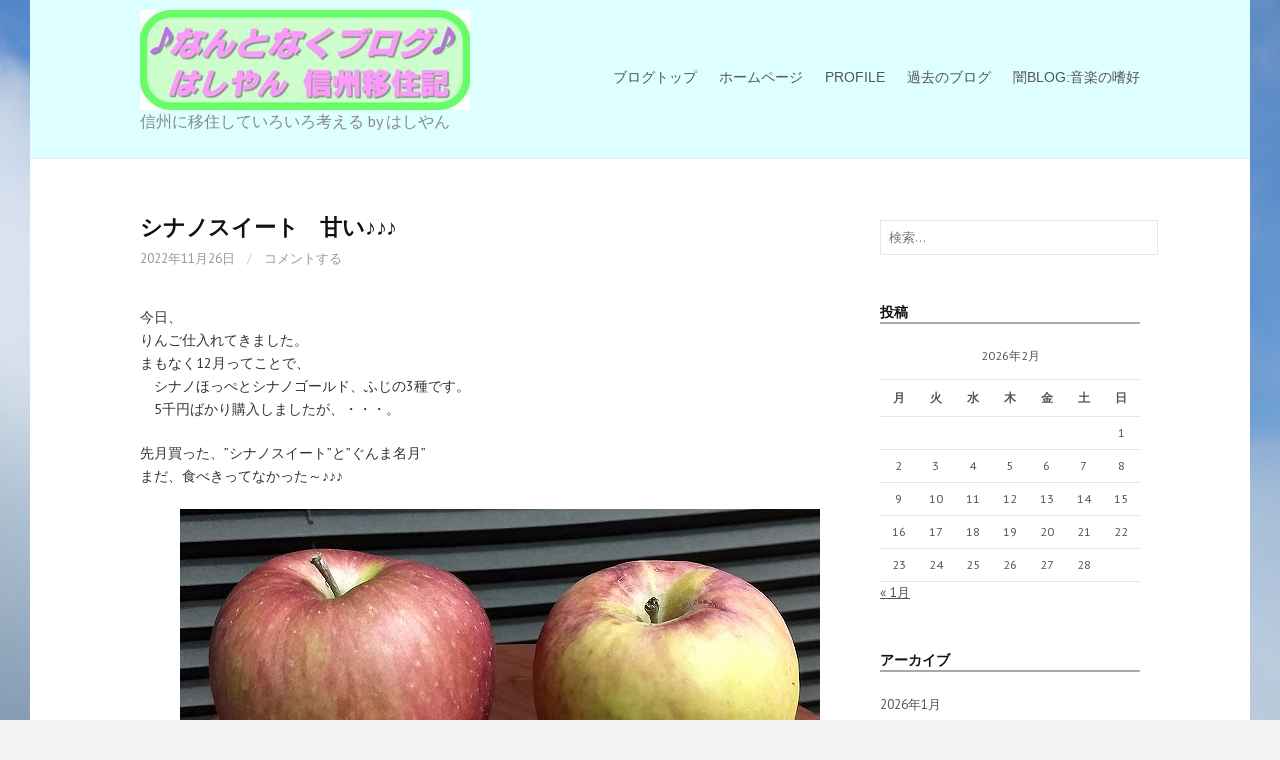

--- FILE ---
content_type: text/html; charset=UTF-8
request_url: https://blog.hashiyan.com/5320/
body_size: 17252
content:
<!DOCTYPE html>
<!--[if IE 8]>
<html class="ie8" lang="ja">
<![endif]-->
<!--[if !(IE 8) ]><!-->
<html lang="ja">
<!--<![endif]-->
<head>
<meta charset="UTF-8">
<meta name="viewport" content="width=device-width, initial-scale=1">
<link rel="profile" href="http://gmpg.org/xfn/11">
<link rel="pingback" href="https://blog.hashiyan.com/xmlrpc.php">
<!--[if lt IE 9]>
<script src="https://blog.hashiyan.com/wp-content/themes/first/js/html5shiv.js"></script>
<![endif]-->
<title>シナノスイート　甘い♪♪♪ &#8211; なんとなくブログ♪♪♪</title>
<meta name='robots' content='max-image-preview:large' />
<link rel='dns-prefetch' href='//fonts.googleapis.com' />
<link rel="alternate" type="application/rss+xml" title="なんとなくブログ♪♪♪ &raquo; フィード" href="https://blog.hashiyan.com/feed/" />
<link rel="alternate" type="application/rss+xml" title="なんとなくブログ♪♪♪ &raquo; コメントフィード" href="https://blog.hashiyan.com/comments/feed/" />
<link rel="alternate" type="application/rss+xml" title="なんとなくブログ♪♪♪ &raquo; シナノスイート　甘い♪♪♪ のコメントのフィード" href="https://blog.hashiyan.com/5320/feed/" />
<link rel="alternate" title="oEmbed (JSON)" type="application/json+oembed" href="https://blog.hashiyan.com/wp-json/oembed/1.0/embed?url=https%3A%2F%2Fblog.hashiyan.com%2F5320%2F" />
<link rel="alternate" title="oEmbed (XML)" type="text/xml+oembed" href="https://blog.hashiyan.com/wp-json/oembed/1.0/embed?url=https%3A%2F%2Fblog.hashiyan.com%2F5320%2F&#038;format=xml" />
<style id='wp-img-auto-sizes-contain-inline-css' type='text/css'>
img:is([sizes=auto i],[sizes^="auto," i]){contain-intrinsic-size:3000px 1500px}
/*# sourceURL=wp-img-auto-sizes-contain-inline-css */
</style>
<style id='wp-emoji-styles-inline-css' type='text/css'>

	img.wp-smiley, img.emoji {
		display: inline !important;
		border: none !important;
		box-shadow: none !important;
		height: 1em !important;
		width: 1em !important;
		margin: 0 0.07em !important;
		vertical-align: -0.1em !important;
		background: none !important;
		padding: 0 !important;
	}
/*# sourceURL=wp-emoji-styles-inline-css */
</style>
<style id='wp-block-library-inline-css' type='text/css'>
:root{--wp-block-synced-color:#7a00df;--wp-block-synced-color--rgb:122,0,223;--wp-bound-block-color:var(--wp-block-synced-color);--wp-editor-canvas-background:#ddd;--wp-admin-theme-color:#007cba;--wp-admin-theme-color--rgb:0,124,186;--wp-admin-theme-color-darker-10:#006ba1;--wp-admin-theme-color-darker-10--rgb:0,107,160.5;--wp-admin-theme-color-darker-20:#005a87;--wp-admin-theme-color-darker-20--rgb:0,90,135;--wp-admin-border-width-focus:2px}@media (min-resolution:192dpi){:root{--wp-admin-border-width-focus:1.5px}}.wp-element-button{cursor:pointer}:root .has-very-light-gray-background-color{background-color:#eee}:root .has-very-dark-gray-background-color{background-color:#313131}:root .has-very-light-gray-color{color:#eee}:root .has-very-dark-gray-color{color:#313131}:root .has-vivid-green-cyan-to-vivid-cyan-blue-gradient-background{background:linear-gradient(135deg,#00d084,#0693e3)}:root .has-purple-crush-gradient-background{background:linear-gradient(135deg,#34e2e4,#4721fb 50%,#ab1dfe)}:root .has-hazy-dawn-gradient-background{background:linear-gradient(135deg,#faaca8,#dad0ec)}:root .has-subdued-olive-gradient-background{background:linear-gradient(135deg,#fafae1,#67a671)}:root .has-atomic-cream-gradient-background{background:linear-gradient(135deg,#fdd79a,#004a59)}:root .has-nightshade-gradient-background{background:linear-gradient(135deg,#330968,#31cdcf)}:root .has-midnight-gradient-background{background:linear-gradient(135deg,#020381,#2874fc)}:root{--wp--preset--font-size--normal:16px;--wp--preset--font-size--huge:42px}.has-regular-font-size{font-size:1em}.has-larger-font-size{font-size:2.625em}.has-normal-font-size{font-size:var(--wp--preset--font-size--normal)}.has-huge-font-size{font-size:var(--wp--preset--font-size--huge)}.has-text-align-center{text-align:center}.has-text-align-left{text-align:left}.has-text-align-right{text-align:right}.has-fit-text{white-space:nowrap!important}#end-resizable-editor-section{display:none}.aligncenter{clear:both}.items-justified-left{justify-content:flex-start}.items-justified-center{justify-content:center}.items-justified-right{justify-content:flex-end}.items-justified-space-between{justify-content:space-between}.screen-reader-text{border:0;clip-path:inset(50%);height:1px;margin:-1px;overflow:hidden;padding:0;position:absolute;width:1px;word-wrap:normal!important}.screen-reader-text:focus{background-color:#ddd;clip-path:none;color:#444;display:block;font-size:1em;height:auto;left:5px;line-height:normal;padding:15px 23px 14px;text-decoration:none;top:5px;width:auto;z-index:100000}html :where(.has-border-color){border-style:solid}html :where([style*=border-top-color]){border-top-style:solid}html :where([style*=border-right-color]){border-right-style:solid}html :where([style*=border-bottom-color]){border-bottom-style:solid}html :where([style*=border-left-color]){border-left-style:solid}html :where([style*=border-width]){border-style:solid}html :where([style*=border-top-width]){border-top-style:solid}html :where([style*=border-right-width]){border-right-style:solid}html :where([style*=border-bottom-width]){border-bottom-style:solid}html :where([style*=border-left-width]){border-left-style:solid}html :where(img[class*=wp-image-]){height:auto;max-width:100%}:where(figure){margin:0 0 1em}html :where(.is-position-sticky){--wp-admin--admin-bar--position-offset:var(--wp-admin--admin-bar--height,0px)}@media screen and (max-width:600px){html :where(.is-position-sticky){--wp-admin--admin-bar--position-offset:0px}}

/*# sourceURL=wp-block-library-inline-css */
</style><style id='global-styles-inline-css' type='text/css'>
:root{--wp--preset--aspect-ratio--square: 1;--wp--preset--aspect-ratio--4-3: 4/3;--wp--preset--aspect-ratio--3-4: 3/4;--wp--preset--aspect-ratio--3-2: 3/2;--wp--preset--aspect-ratio--2-3: 2/3;--wp--preset--aspect-ratio--16-9: 16/9;--wp--preset--aspect-ratio--9-16: 9/16;--wp--preset--color--black: #000000;--wp--preset--color--cyan-bluish-gray: #abb8c3;--wp--preset--color--white: #ffffff;--wp--preset--color--pale-pink: #f78da7;--wp--preset--color--vivid-red: #cf2e2e;--wp--preset--color--luminous-vivid-orange: #ff6900;--wp--preset--color--luminous-vivid-amber: #fcb900;--wp--preset--color--light-green-cyan: #7bdcb5;--wp--preset--color--vivid-green-cyan: #00d084;--wp--preset--color--pale-cyan-blue: #8ed1fc;--wp--preset--color--vivid-cyan-blue: #0693e3;--wp--preset--color--vivid-purple: #9b51e0;--wp--preset--gradient--vivid-cyan-blue-to-vivid-purple: linear-gradient(135deg,rgb(6,147,227) 0%,rgb(155,81,224) 100%);--wp--preset--gradient--light-green-cyan-to-vivid-green-cyan: linear-gradient(135deg,rgb(122,220,180) 0%,rgb(0,208,130) 100%);--wp--preset--gradient--luminous-vivid-amber-to-luminous-vivid-orange: linear-gradient(135deg,rgb(252,185,0) 0%,rgb(255,105,0) 100%);--wp--preset--gradient--luminous-vivid-orange-to-vivid-red: linear-gradient(135deg,rgb(255,105,0) 0%,rgb(207,46,46) 100%);--wp--preset--gradient--very-light-gray-to-cyan-bluish-gray: linear-gradient(135deg,rgb(238,238,238) 0%,rgb(169,184,195) 100%);--wp--preset--gradient--cool-to-warm-spectrum: linear-gradient(135deg,rgb(74,234,220) 0%,rgb(151,120,209) 20%,rgb(207,42,186) 40%,rgb(238,44,130) 60%,rgb(251,105,98) 80%,rgb(254,248,76) 100%);--wp--preset--gradient--blush-light-purple: linear-gradient(135deg,rgb(255,206,236) 0%,rgb(152,150,240) 100%);--wp--preset--gradient--blush-bordeaux: linear-gradient(135deg,rgb(254,205,165) 0%,rgb(254,45,45) 50%,rgb(107,0,62) 100%);--wp--preset--gradient--luminous-dusk: linear-gradient(135deg,rgb(255,203,112) 0%,rgb(199,81,192) 50%,rgb(65,88,208) 100%);--wp--preset--gradient--pale-ocean: linear-gradient(135deg,rgb(255,245,203) 0%,rgb(182,227,212) 50%,rgb(51,167,181) 100%);--wp--preset--gradient--electric-grass: linear-gradient(135deg,rgb(202,248,128) 0%,rgb(113,206,126) 100%);--wp--preset--gradient--midnight: linear-gradient(135deg,rgb(2,3,129) 0%,rgb(40,116,252) 100%);--wp--preset--font-size--small: 13px;--wp--preset--font-size--medium: 20px;--wp--preset--font-size--large: 36px;--wp--preset--font-size--x-large: 42px;--wp--preset--spacing--20: 0.44rem;--wp--preset--spacing--30: 0.67rem;--wp--preset--spacing--40: 1rem;--wp--preset--spacing--50: 1.5rem;--wp--preset--spacing--60: 2.25rem;--wp--preset--spacing--70: 3.38rem;--wp--preset--spacing--80: 5.06rem;--wp--preset--shadow--natural: 6px 6px 9px rgba(0, 0, 0, 0.2);--wp--preset--shadow--deep: 12px 12px 50px rgba(0, 0, 0, 0.4);--wp--preset--shadow--sharp: 6px 6px 0px rgba(0, 0, 0, 0.2);--wp--preset--shadow--outlined: 6px 6px 0px -3px rgb(255, 255, 255), 6px 6px rgb(0, 0, 0);--wp--preset--shadow--crisp: 6px 6px 0px rgb(0, 0, 0);}:where(.is-layout-flex){gap: 0.5em;}:where(.is-layout-grid){gap: 0.5em;}body .is-layout-flex{display: flex;}.is-layout-flex{flex-wrap: wrap;align-items: center;}.is-layout-flex > :is(*, div){margin: 0;}body .is-layout-grid{display: grid;}.is-layout-grid > :is(*, div){margin: 0;}:where(.wp-block-columns.is-layout-flex){gap: 2em;}:where(.wp-block-columns.is-layout-grid){gap: 2em;}:where(.wp-block-post-template.is-layout-flex){gap: 1.25em;}:where(.wp-block-post-template.is-layout-grid){gap: 1.25em;}.has-black-color{color: var(--wp--preset--color--black) !important;}.has-cyan-bluish-gray-color{color: var(--wp--preset--color--cyan-bluish-gray) !important;}.has-white-color{color: var(--wp--preset--color--white) !important;}.has-pale-pink-color{color: var(--wp--preset--color--pale-pink) !important;}.has-vivid-red-color{color: var(--wp--preset--color--vivid-red) !important;}.has-luminous-vivid-orange-color{color: var(--wp--preset--color--luminous-vivid-orange) !important;}.has-luminous-vivid-amber-color{color: var(--wp--preset--color--luminous-vivid-amber) !important;}.has-light-green-cyan-color{color: var(--wp--preset--color--light-green-cyan) !important;}.has-vivid-green-cyan-color{color: var(--wp--preset--color--vivid-green-cyan) !important;}.has-pale-cyan-blue-color{color: var(--wp--preset--color--pale-cyan-blue) !important;}.has-vivid-cyan-blue-color{color: var(--wp--preset--color--vivid-cyan-blue) !important;}.has-vivid-purple-color{color: var(--wp--preset--color--vivid-purple) !important;}.has-black-background-color{background-color: var(--wp--preset--color--black) !important;}.has-cyan-bluish-gray-background-color{background-color: var(--wp--preset--color--cyan-bluish-gray) !important;}.has-white-background-color{background-color: var(--wp--preset--color--white) !important;}.has-pale-pink-background-color{background-color: var(--wp--preset--color--pale-pink) !important;}.has-vivid-red-background-color{background-color: var(--wp--preset--color--vivid-red) !important;}.has-luminous-vivid-orange-background-color{background-color: var(--wp--preset--color--luminous-vivid-orange) !important;}.has-luminous-vivid-amber-background-color{background-color: var(--wp--preset--color--luminous-vivid-amber) !important;}.has-light-green-cyan-background-color{background-color: var(--wp--preset--color--light-green-cyan) !important;}.has-vivid-green-cyan-background-color{background-color: var(--wp--preset--color--vivid-green-cyan) !important;}.has-pale-cyan-blue-background-color{background-color: var(--wp--preset--color--pale-cyan-blue) !important;}.has-vivid-cyan-blue-background-color{background-color: var(--wp--preset--color--vivid-cyan-blue) !important;}.has-vivid-purple-background-color{background-color: var(--wp--preset--color--vivid-purple) !important;}.has-black-border-color{border-color: var(--wp--preset--color--black) !important;}.has-cyan-bluish-gray-border-color{border-color: var(--wp--preset--color--cyan-bluish-gray) !important;}.has-white-border-color{border-color: var(--wp--preset--color--white) !important;}.has-pale-pink-border-color{border-color: var(--wp--preset--color--pale-pink) !important;}.has-vivid-red-border-color{border-color: var(--wp--preset--color--vivid-red) !important;}.has-luminous-vivid-orange-border-color{border-color: var(--wp--preset--color--luminous-vivid-orange) !important;}.has-luminous-vivid-amber-border-color{border-color: var(--wp--preset--color--luminous-vivid-amber) !important;}.has-light-green-cyan-border-color{border-color: var(--wp--preset--color--light-green-cyan) !important;}.has-vivid-green-cyan-border-color{border-color: var(--wp--preset--color--vivid-green-cyan) !important;}.has-pale-cyan-blue-border-color{border-color: var(--wp--preset--color--pale-cyan-blue) !important;}.has-vivid-cyan-blue-border-color{border-color: var(--wp--preset--color--vivid-cyan-blue) !important;}.has-vivid-purple-border-color{border-color: var(--wp--preset--color--vivid-purple) !important;}.has-vivid-cyan-blue-to-vivid-purple-gradient-background{background: var(--wp--preset--gradient--vivid-cyan-blue-to-vivid-purple) !important;}.has-light-green-cyan-to-vivid-green-cyan-gradient-background{background: var(--wp--preset--gradient--light-green-cyan-to-vivid-green-cyan) !important;}.has-luminous-vivid-amber-to-luminous-vivid-orange-gradient-background{background: var(--wp--preset--gradient--luminous-vivid-amber-to-luminous-vivid-orange) !important;}.has-luminous-vivid-orange-to-vivid-red-gradient-background{background: var(--wp--preset--gradient--luminous-vivid-orange-to-vivid-red) !important;}.has-very-light-gray-to-cyan-bluish-gray-gradient-background{background: var(--wp--preset--gradient--very-light-gray-to-cyan-bluish-gray) !important;}.has-cool-to-warm-spectrum-gradient-background{background: var(--wp--preset--gradient--cool-to-warm-spectrum) !important;}.has-blush-light-purple-gradient-background{background: var(--wp--preset--gradient--blush-light-purple) !important;}.has-blush-bordeaux-gradient-background{background: var(--wp--preset--gradient--blush-bordeaux) !important;}.has-luminous-dusk-gradient-background{background: var(--wp--preset--gradient--luminous-dusk) !important;}.has-pale-ocean-gradient-background{background: var(--wp--preset--gradient--pale-ocean) !important;}.has-electric-grass-gradient-background{background: var(--wp--preset--gradient--electric-grass) !important;}.has-midnight-gradient-background{background: var(--wp--preset--gradient--midnight) !important;}.has-small-font-size{font-size: var(--wp--preset--font-size--small) !important;}.has-medium-font-size{font-size: var(--wp--preset--font-size--medium) !important;}.has-large-font-size{font-size: var(--wp--preset--font-size--large) !important;}.has-x-large-font-size{font-size: var(--wp--preset--font-size--x-large) !important;}
/*# sourceURL=global-styles-inline-css */
</style>

<style id='classic-theme-styles-inline-css' type='text/css'>
/*! This file is auto-generated */
.wp-block-button__link{color:#fff;background-color:#32373c;border-radius:9999px;box-shadow:none;text-decoration:none;padding:calc(.667em + 2px) calc(1.333em + 2px);font-size:1.125em}.wp-block-file__button{background:#32373c;color:#fff;text-decoration:none}
/*# sourceURL=/wp-includes/css/classic-themes.min.css */
</style>
<link rel='stylesheet' id='contact-form-7-css' href='https://blog.hashiyan.com/wp-content/plugins/contact-form-7/includes/css/styles.css?ver=6.0.2' type='text/css' media='all' />
<link rel='stylesheet' id='parent-style-css' href='https://blog.hashiyan.com/wp-content/themes/first/style.css?ver=6.9' type='text/css' media='all' />
<link rel='stylesheet' id='child-style-css' href='https://blog.hashiyan.com/wp-content/themes/first_child_theme/style.css?ver=6.9' type='text/css' media='all' />
<link rel='stylesheet' id='first-font-css' href='https://fonts.googleapis.com/css?family=Source+Sans+Pro%3A400%2C400italic%2C600%2C700%7CAlegreya%3A700%7CPT+Sans%3A400%2C400italic%2C700&#038;subset=latin%2Clatin-ext' type='text/css' media='all' />
<link rel='stylesheet' id='first-genericons-css' href='https://blog.hashiyan.com/wp-content/themes/first/genericons/genericons.css?ver=3.3' type='text/css' media='all' />
<link rel='stylesheet' id='first-normalize-css' href='https://blog.hashiyan.com/wp-content/themes/first/css/normalize.css?ver=3.0.2' type='text/css' media='all' />
<link rel='stylesheet' id='first-style-css' href='https://blog.hashiyan.com/wp-content/themes/first_child_theme/style.css?ver=2.0.4' type='text/css' media='all' />
<link rel='stylesheet' id='first-style-ja-css' href='https://blog.hashiyan.com/wp-content/themes/first/css/ja.css' type='text/css' media='all' />
<link rel="https://api.w.org/" href="https://blog.hashiyan.com/wp-json/" /><link rel="alternate" title="JSON" type="application/json" href="https://blog.hashiyan.com/wp-json/wp/v2/posts/5320" /><link rel="EditURI" type="application/rsd+xml" title="RSD" href="https://blog.hashiyan.com/xmlrpc.php?rsd" />
<meta name="generator" content="WordPress 6.9" />
<link rel="canonical" href="https://blog.hashiyan.com/5320/" />
<link rel='shortlink' href='https://blog.hashiyan.com/?p=5320' />
	<style type="text/css">
		/* Fonts */
				html {
			font-size: 60%;
		}
				body {
						font-family: 'PT Sans';
									font-size: 14px;
					}
				@media screen and (max-width: 782px) {
						html {
				font-size: 54%;
			}
									body {
				font-size: 13.2px;
			}
					}
							h1, h2, h3, h4, h5, h6 {
				font-family: 'Alegreya';
				font-weight: 700;
			}
		
		/* Colors */
								.site-bar, .main-navigation ul ul {
				background-color: #898989;
			}
									.footer-area {
				background-color: #74e8e0;
			}
									.entry-content a, .entry-summary a, .page-content a, .comment-content a, .post-navigation a {
				color: #2734f4;
			}
									a:hover {
				color: #fc28fc;
			}
					
		
				/* Logo */
			.site-logo {
								margin-top: -20px;
											}
						</style>
		<style type="text/css" id="first-custom-css">
			</style>
	
<!-- BEGIN: WP Social Bookmarking Light HEAD --><script>
    (function (d, s, id) {
        var js, fjs = d.getElementsByTagName(s)[0];
        if (d.getElementById(id)) return;
        js = d.createElement(s);
        js.id = id;
        js.src = "//connect.facebook.net/en_JP/sdk.js#xfbml=1&version=v2.7";
        fjs.parentNode.insertBefore(js, fjs);
    }(document, 'script', 'facebook-jssdk'));
</script>
<style type="text/css">.wp_social_bookmarking_light{
    border: 0 !important;
    padding: 10px 0 20px 0 !important;
    margin: 0 !important;
}
.wp_social_bookmarking_light div{
    float: left !important;
    border: 0 !important;
    padding: 0 !important;
    margin: 0 5px 0px 0 !important;
    min-height: 30px !important;
    line-height: 18px !important;
    text-indent: 0 !important;
}
.wp_social_bookmarking_light img{
    border: 0 !important;
    padding: 0;
    margin: 0;
    vertical-align: top !important;
}
.wp_social_bookmarking_light_clear{
    clear: both !important;
}
#fb-root{
    display: none;
}
.wsbl_facebook_like iframe{
    max-width: none !important;
}
.wsbl_pinterest a{
    border: 0px !important;
}
</style>
<!-- END: WP Social Bookmarking Light HEAD -->
<style type="text/css" id="custom-background-css">
body.custom-background { background-image: url("https://blog.hashiyan.com/wp-content/uploads/2021/02/s-KurumaYama_2008_0721_061606.jpg"); background-position: left top; background-size: auto; background-repeat: repeat; background-attachment: fixed; }
</style>
	<link rel="icon" href="https://blog.hashiyan.com/wp-content/uploads/2021/02/fabicon2021-150x150.jpg" sizes="32x32" />
<link rel="icon" href="https://blog.hashiyan.com/wp-content/uploads/2021/02/fabicon2021-300x300.jpg" sizes="192x192" />
<link rel="apple-touch-icon" href="https://blog.hashiyan.com/wp-content/uploads/2021/02/fabicon2021-300x300.jpg" />
<meta name="msapplication-TileImage" content="https://blog.hashiyan.com/wp-content/uploads/2021/02/fabicon2021-300x300.jpg" />
<!-- Global site tag (gtag.js) - Google Analytics -->
<script async src="https://www.googletagmanager.com/gtag/js?id=G-6PKS7FGTG3"></script>
<script>
  window.dataLayer = window.dataLayer || [];
  function gtag(){dataLayer.push(arguments);}
  gtag('js', new Date());

  gtag('config', 'G-6PKS7FGTG3');
</script>
</head>

<body class="wp-singular post-template-default single single-post postid-5320 single-format-standard custom-background wp-theme-first wp-child-theme-first_child_theme has-avatars boxed header-side footer-side footer-0">
<div id="page" class="hfeed site">
	<a class="skip-link screen-reader-text" href="#content">コンテンツへスキップ</a>

	<header id="masthead" class="site-header" role="banner">
		<div class="site-top">
			<div class="site-top-table">
				<div class="site-branding">
								<h1 class="site-logo"><a href="https://blog.hashiyan.com/" rel="home">		<img alt="なんとなくブログ♪♪♪" src="https://blog.hashiyan.com/wp-content/uploads/2021/02/logo3.jpg" />
	</a></h1>
																<div class="site-description">信州に移住していろいろ考える by はしやん</div>
								</div>

								<nav id="header-navigation" class="header-navigation" role="navigation">
					<div class="menu-%e3%83%a1%e3%82%a4%e3%83%b3%e3%83%a1%e3%83%8b%e3%83%a5%e3%83%bc-container"><ul id="menu-%e3%83%a1%e3%82%a4%e3%83%b3%e3%83%a1%e3%83%8b%e3%83%a5%e3%83%bc" class="menu"><li id="menu-item-96" class="menu-item menu-item-type-custom menu-item-object-custom menu-item-home menu-item-96"><a href="https://blog.hashiyan.com/">ブログトップ</a></li>
<li id="menu-item-14" class="menu-item menu-item-type-custom menu-item-object-custom menu-item-14"><a target="_blank" href="https://hashiyan.com/">ホームページ</a></li>
<li id="menu-item-107" class="menu-item menu-item-type-post_type menu-item-object-page menu-item-107"><a href="https://blog.hashiyan.com/%e3%83%97%e3%83%ad%e3%83%95%e3%82%a3%e3%83%bc%e3%83%ab/">PROFILE</a></li>
<li id="menu-item-98" class="menu-item menu-item-type-custom menu-item-object-custom menu-item-98"><a href="http://hashiyan.sblo.jp/">過去のブログ</a></li>
<li id="menu-item-648" class="menu-item menu-item-type-custom menu-item-object-custom menu-item-648"><a href="http://kurumusic.sblo.jp/">闇BLOG:音楽の嗜好</a></li>
</ul></div>				</nav><!-- #header-navigation -->
							</div>
		</div>

		
			</header><!-- #masthead -->

	<div id="content" class="site-content">

	<div id="primary" class="content-area">
		<main id="main" class="site-main" role="main">

		
			
<article id="post-5320" class="post-5320 post type-post status-publish format-standard hentry category-85 category-8 tag-27 tag-100">
	<header class="entry-header">
		<h1 class="entry-title">シナノスイート　甘い♪♪♪</h1>
			<div class="entry-meta entry-header-meta">
		<span class="posted-on">
			<a href="https://blog.hashiyan.com/5320/" rel="bookmark"><time class="entry-date published updated" datetime="2022-11-26T21:53:58+09:00">2022年11月26日</time></a>		</span>
						<span class="comments-link"><span class="meta-sep"> / </span> <a href="https://blog.hashiyan.com/5320/#respond">コメントする</a></span>
					</div><!-- .entry-meta -->
				</header><!-- .entry-header -->

	<div class="entry-content">
		<p>今日、<br />
りんご仕入れてきました。<br />
まもなく12月ってことで、<br />
　シナノほっぺとシナノゴールド、ふじの3種です。<br />
　5千円ばかり購入しましたが、・・・。</p>
<p>先月買った、&#8221;シナノスイート&#8221;と&#8221;ぐんま名月&#8221;<br />
 まだ、食べきってなかった～♪♪♪</p>
<figure id="attachment_5319" aria-describedby="caption-attachment-5319" style="width: 640px" class="wp-caption alignnone"><a href="https://blog.hashiyan.com/wp-content/uploads/2022/11/s-20221126_ar.jpg"><img fetchpriority="high" decoding="async" src="https://blog.hashiyan.com/wp-content/uploads/2022/11/s-20221126_ar.jpg" alt="" width="640" height="346" class="size-full wp-image-5319" srcset="https://blog.hashiyan.com/wp-content/uploads/2022/11/s-20221126_ar.jpg 640w, https://blog.hashiyan.com/wp-content/uploads/2022/11/s-20221126_ar-400x216.jpg 400w" sizes="(max-width: 640px) 100vw, 640px" /></a><figcaption id="caption-attachment-5319" class="wp-caption-text">左：シナノスイート<br />右：ぐんま名月</figcaption></figure>
<p>シナノスイート切ったら、こんなん。<br />
<figure id="attachment_5318" aria-describedby="caption-attachment-5318" style="width: 640px" class="wp-caption alignnone"><a href="https://blog.hashiyan.com/wp-content/uploads/2022/11/s-20221126_br.jpg"><img decoding="async" src="https://blog.hashiyan.com/wp-content/uploads/2022/11/s-20221126_br.jpg" alt="" width="640" height="360" class="size-full wp-image-5318" srcset="https://blog.hashiyan.com/wp-content/uploads/2022/11/s-20221126_br.jpg 640w, https://blog.hashiyan.com/wp-content/uploads/2022/11/s-20221126_br-400x225.jpg 400w" sizes="(max-width: 640px) 100vw, 640px" /></a><figcaption id="caption-attachment-5318" class="wp-caption-text">蜜だらけ～</figcaption></figure></p>
<p>蜜が甘いわけではないのは知ってますが、<br />
食べたら、はちみつぶっかけたぐらい甘かった～。</p>
<p>あと10日ぐらい、10月末購入のりんごを食べないと、<br />
今回、買ってきたりんごに手を付けられません。<br />
（スイートは水分多いし、長期保存したらダメになっちゃうしね。）</p>
<p>早く、ゴールド食べたい。</p>
<div class='wp_social_bookmarking_light'>        <div class="wsbl_facebook_like"><div id="fb-root"></div><fb:like href="https://blog.hashiyan.com/5320/" layout="button_count" action="like" width="100" share="false" show_faces="false" ></fb:like></div>        <div class="wsbl_twitter"><a href="https://twitter.com/share" class="twitter-share-button" data-url="https://blog.hashiyan.com/5320/" data-text="シナノスイート　甘い♪♪♪" data-via="vr4_legnum" data-related="vr4_legnum" data-lang="ja">Tweet</a></div></div>
<br class='wp_social_bookmarking_light_clear' />
			</div><!-- .entry-content -->

		<footer class="entry-meta entry-footer entry-footer-meta">
				<span class="cat-links">
			<a href="https://blog.hashiyan.com/category/%e9%a3%9f%e3%81%b9%e3%82%8c%e3%83%93%e3%83%a5%e3%83%bc/%e6%97%ac%e3%81%ae%e3%82%82%e3%81%ae/" rel="category tag">旬のもの</a>, <a href="https://blog.hashiyan.com/category/%e9%a3%9f%e3%81%b9%e3%82%8c%e3%83%93%e3%83%a5%e3%83%bc/" rel="category tag">食べれビュー</a>		</span>
						<span class="tags-links">
			<a href="https://blog.hashiyan.com/tag/%e5%ad%a3%e7%af%80%e3%82%82%e3%81%ae/" rel="tag">季節もの</a>, <a href="https://blog.hashiyan.com/tag/%e9%a3%9f%e4%ba%8b/" rel="tag">食事</a>		</span>
			</footer><!-- .entry-meta -->
	</article><!-- #post-## -->


				<nav class="navigation post-navigation" role="navigation">
		<h1 class="screen-reader-text">投稿ナビゲーション</h1>
		<div class="nav-links">
			<div class="nav-previous"><div class="post-nav-title">古い投稿</div><a href="https://blog.hashiyan.com/5314/" rel="prev">マウスコンピューター　ノートPC　死すテイン♪♪♪</a></div><div class="nav-next"><div class="post-nav-title">新しい投稿</div><a href="https://blog.hashiyan.com/5278/" rel="next">冠着山　Trek♪♪♪</a></div>		</div><!-- .nav-links -->
	</nav><!-- .navigation -->
	
			
<div id="comments" class="comments-area">

	
	
	
		<div id="respond" class="comment-respond">
		<h3 id="reply-title" class="comment-reply-title">コメントを残す <small><a rel="nofollow" id="cancel-comment-reply-link" href="/5320/#respond" style="display:none;">コメントをキャンセル</a></small></h3><form action="https://blog.hashiyan.com/wp-comments-post.php" method="post" id="commentform" class="comment-form"><p class="comment-notes"><span id="email-notes">メールアドレスが公開されることはありません。</span> <span class="required-field-message"><span class="required">※</span> が付いている欄は必須項目です</span></p><p class="comment-form-comment"><label for="comment">コメント <span class="required">※</span></label> <textarea id="comment" name="comment" cols="45" rows="8" maxlength="65525" required></textarea></p><p class="comment-form-author"><label for="author">名前 <span class="required">※</span></label> <input id="author" name="author" type="text" value="" size="30" maxlength="245" autocomplete="name" required /></p>
<p class="comment-form-email"><label for="email">メール <span class="required">※</span></label> <input id="email" name="email" type="email" value="" size="30" maxlength="100" aria-describedby="email-notes" autocomplete="email" required /></p>
<p class="comment-form-url"><label for="url">サイト</label> <input id="url" name="url" type="url" value="" size="30" maxlength="200" autocomplete="url" /></p>
<p class="comment-form-cookies-consent"><input id="wp-comment-cookies-consent" name="wp-comment-cookies-consent" type="checkbox" value="yes" /> <label for="wp-comment-cookies-consent">次回のコメントで使用するためブラウザーに自分の名前、メールアドレス、サイトを保存する。</label></p>
<p class="form-submit"><input name="submit" type="submit" id="submit" class="submit" value="コメントを送信" /> <input type='hidden' name='comment_post_ID' value='5320' id='comment_post_ID' />
<input type='hidden' name='comment_parent' id='comment_parent' value='0' />
</p><p style="display: none;"><input type="hidden" id="akismet_comment_nonce" name="akismet_comment_nonce" value="d255602c58" /></p><p style="display: none !important;" class="akismet-fields-container" data-prefix="ak_"><label>&#916;<textarea name="ak_hp_textarea" cols="45" rows="8" maxlength="100"></textarea></label><input type="hidden" id="ak_js_1" name="ak_js" value="36"/><script>document.getElementById( "ak_js_1" ).setAttribute( "value", ( new Date() ).getTime() );</script></p></form>	</div><!-- #respond -->
	
</div><!-- #comments -->

		
		</main><!-- #main -->
	</div><!-- #primary -->


<div id="secondary" class="sidebar-area" role="complementary">
	<div class="widget-area">
		<aside id="search-2" class="widget widget_search"><form role="search" method="get" class="search-form" action="https://blog.hashiyan.com/">
				<label>
					<span class="screen-reader-text">検索:</span>
					<input type="search" class="search-field" placeholder="検索&hellip;" value="" name="s" />
				</label>
				<input type="submit" class="search-submit" value="検索" />
			</form></aside><aside id="calendar-3" class="widget widget_calendar"><h1 class="widget-title">投稿</h1><div id="calendar_wrap" class="calendar_wrap"><table id="wp-calendar" class="wp-calendar-table">
	<caption>2026年2月</caption>
	<thead>
	<tr>
		<th scope="col" aria-label="月曜日">月</th>
		<th scope="col" aria-label="火曜日">火</th>
		<th scope="col" aria-label="水曜日">水</th>
		<th scope="col" aria-label="木曜日">木</th>
		<th scope="col" aria-label="金曜日">金</th>
		<th scope="col" aria-label="土曜日">土</th>
		<th scope="col" aria-label="日曜日">日</th>
	</tr>
	</thead>
	<tbody>
	<tr>
		<td colspan="6" class="pad">&nbsp;</td><td>1</td>
	</tr>
	<tr>
		<td id="today">2</td><td>3</td><td>4</td><td>5</td><td>6</td><td>7</td><td>8</td>
	</tr>
	<tr>
		<td>9</td><td>10</td><td>11</td><td>12</td><td>13</td><td>14</td><td>15</td>
	</tr>
	<tr>
		<td>16</td><td>17</td><td>18</td><td>19</td><td>20</td><td>21</td><td>22</td>
	</tr>
	<tr>
		<td>23</td><td>24</td><td>25</td><td>26</td><td>27</td><td>28</td>
		<td class="pad" colspan="1">&nbsp;</td>
	</tr>
	</tbody>
	</table><nav aria-label="前と次の月" class="wp-calendar-nav">
		<span class="wp-calendar-nav-prev"><a href="https://blog.hashiyan.com/date/2026/01/">&laquo; 1月</a></span>
		<span class="pad">&nbsp;</span>
		<span class="wp-calendar-nav-next">&nbsp;</span>
	</nav></div></aside><aside id="archives-4" class="widget widget_archive"><h1 class="widget-title">アーカイブ</h1>
			<ul>
					<li><a href='https://blog.hashiyan.com/date/2026/01/'>2026年1月</a></li>
	<li><a href='https://blog.hashiyan.com/date/2025/12/'>2025年12月</a></li>
	<li><a href='https://blog.hashiyan.com/date/2025/11/'>2025年11月</a></li>
	<li><a href='https://blog.hashiyan.com/date/2025/10/'>2025年10月</a></li>
	<li><a href='https://blog.hashiyan.com/date/2025/09/'>2025年9月</a></li>
	<li><a href='https://blog.hashiyan.com/date/2025/08/'>2025年8月</a></li>
	<li><a href='https://blog.hashiyan.com/date/2025/07/'>2025年7月</a></li>
	<li><a href='https://blog.hashiyan.com/date/2025/06/'>2025年6月</a></li>
	<li><a href='https://blog.hashiyan.com/date/2025/05/'>2025年5月</a></li>
	<li><a href='https://blog.hashiyan.com/date/2025/04/'>2025年4月</a></li>
	<li><a href='https://blog.hashiyan.com/date/2025/03/'>2025年3月</a></li>
	<li><a href='https://blog.hashiyan.com/date/2025/02/'>2025年2月</a></li>
	<li><a href='https://blog.hashiyan.com/date/2025/01/'>2025年1月</a></li>
	<li><a href='https://blog.hashiyan.com/date/2024/12/'>2024年12月</a></li>
	<li><a href='https://blog.hashiyan.com/date/2024/11/'>2024年11月</a></li>
	<li><a href='https://blog.hashiyan.com/date/2024/10/'>2024年10月</a></li>
	<li><a href='https://blog.hashiyan.com/date/2024/09/'>2024年9月</a></li>
	<li><a href='https://blog.hashiyan.com/date/2024/08/'>2024年8月</a></li>
	<li><a href='https://blog.hashiyan.com/date/2024/07/'>2024年7月</a></li>
	<li><a href='https://blog.hashiyan.com/date/2024/06/'>2024年6月</a></li>
	<li><a href='https://blog.hashiyan.com/date/2024/05/'>2024年5月</a></li>
	<li><a href='https://blog.hashiyan.com/date/2024/04/'>2024年4月</a></li>
	<li><a href='https://blog.hashiyan.com/date/2024/03/'>2024年3月</a></li>
	<li><a href='https://blog.hashiyan.com/date/2024/02/'>2024年2月</a></li>
	<li><a href='https://blog.hashiyan.com/date/2024/01/'>2024年1月</a></li>
	<li><a href='https://blog.hashiyan.com/date/2023/12/'>2023年12月</a></li>
	<li><a href='https://blog.hashiyan.com/date/2023/11/'>2023年11月</a></li>
	<li><a href='https://blog.hashiyan.com/date/2023/10/'>2023年10月</a></li>
	<li><a href='https://blog.hashiyan.com/date/2023/09/'>2023年9月</a></li>
	<li><a href='https://blog.hashiyan.com/date/2023/08/'>2023年8月</a></li>
	<li><a href='https://blog.hashiyan.com/date/2023/07/'>2023年7月</a></li>
	<li><a href='https://blog.hashiyan.com/date/2023/06/'>2023年6月</a></li>
	<li><a href='https://blog.hashiyan.com/date/2023/05/'>2023年5月</a></li>
	<li><a href='https://blog.hashiyan.com/date/2023/04/'>2023年4月</a></li>
	<li><a href='https://blog.hashiyan.com/date/2023/03/'>2023年3月</a></li>
	<li><a href='https://blog.hashiyan.com/date/2023/02/'>2023年2月</a></li>
	<li><a href='https://blog.hashiyan.com/date/2023/01/'>2023年1月</a></li>
	<li><a href='https://blog.hashiyan.com/date/2022/12/'>2022年12月</a></li>
	<li><a href='https://blog.hashiyan.com/date/2022/11/'>2022年11月</a></li>
	<li><a href='https://blog.hashiyan.com/date/2022/10/'>2022年10月</a></li>
	<li><a href='https://blog.hashiyan.com/date/2022/09/'>2022年9月</a></li>
	<li><a href='https://blog.hashiyan.com/date/2022/08/'>2022年8月</a></li>
	<li><a href='https://blog.hashiyan.com/date/2022/07/'>2022年7月</a></li>
	<li><a href='https://blog.hashiyan.com/date/2022/06/'>2022年6月</a></li>
	<li><a href='https://blog.hashiyan.com/date/2022/05/'>2022年5月</a></li>
	<li><a href='https://blog.hashiyan.com/date/2022/04/'>2022年4月</a></li>
	<li><a href='https://blog.hashiyan.com/date/2022/03/'>2022年3月</a></li>
	<li><a href='https://blog.hashiyan.com/date/2022/02/'>2022年2月</a></li>
	<li><a href='https://blog.hashiyan.com/date/2022/01/'>2022年1月</a></li>
	<li><a href='https://blog.hashiyan.com/date/2021/12/'>2021年12月</a></li>
	<li><a href='https://blog.hashiyan.com/date/2021/11/'>2021年11月</a></li>
	<li><a href='https://blog.hashiyan.com/date/2021/10/'>2021年10月</a></li>
	<li><a href='https://blog.hashiyan.com/date/2021/09/'>2021年9月</a></li>
	<li><a href='https://blog.hashiyan.com/date/2021/08/'>2021年8月</a></li>
	<li><a href='https://blog.hashiyan.com/date/2021/07/'>2021年7月</a></li>
	<li><a href='https://blog.hashiyan.com/date/2021/06/'>2021年6月</a></li>
	<li><a href='https://blog.hashiyan.com/date/2021/05/'>2021年5月</a></li>
	<li><a href='https://blog.hashiyan.com/date/2021/04/'>2021年4月</a></li>
	<li><a href='https://blog.hashiyan.com/date/2021/03/'>2021年3月</a></li>
	<li><a href='https://blog.hashiyan.com/date/2021/02/'>2021年2月</a></li>
	<li><a href='https://blog.hashiyan.com/date/2021/01/'>2021年1月</a></li>
	<li><a href='https://blog.hashiyan.com/date/2020/12/'>2020年12月</a></li>
	<li><a href='https://blog.hashiyan.com/date/2020/11/'>2020年11月</a></li>
	<li><a href='https://blog.hashiyan.com/date/2020/10/'>2020年10月</a></li>
	<li><a href='https://blog.hashiyan.com/date/2020/09/'>2020年9月</a></li>
	<li><a href='https://blog.hashiyan.com/date/2020/08/'>2020年8月</a></li>
	<li><a href='https://blog.hashiyan.com/date/2020/07/'>2020年7月</a></li>
	<li><a href='https://blog.hashiyan.com/date/2020/06/'>2020年6月</a></li>
	<li><a href='https://blog.hashiyan.com/date/2020/05/'>2020年5月</a></li>
	<li><a href='https://blog.hashiyan.com/date/2020/04/'>2020年4月</a></li>
	<li><a href='https://blog.hashiyan.com/date/2020/03/'>2020年3月</a></li>
	<li><a href='https://blog.hashiyan.com/date/2020/02/'>2020年2月</a></li>
	<li><a href='https://blog.hashiyan.com/date/2020/01/'>2020年1月</a></li>
	<li><a href='https://blog.hashiyan.com/date/2019/12/'>2019年12月</a></li>
	<li><a href='https://blog.hashiyan.com/date/2019/11/'>2019年11月</a></li>
	<li><a href='https://blog.hashiyan.com/date/2019/10/'>2019年10月</a></li>
	<li><a href='https://blog.hashiyan.com/date/2019/09/'>2019年9月</a></li>
	<li><a href='https://blog.hashiyan.com/date/2019/08/'>2019年8月</a></li>
	<li><a href='https://blog.hashiyan.com/date/2019/07/'>2019年7月</a></li>
	<li><a href='https://blog.hashiyan.com/date/2019/06/'>2019年6月</a></li>
	<li><a href='https://blog.hashiyan.com/date/2019/05/'>2019年5月</a></li>
	<li><a href='https://blog.hashiyan.com/date/2019/04/'>2019年4月</a></li>
	<li><a href='https://blog.hashiyan.com/date/2019/03/'>2019年3月</a></li>
	<li><a href='https://blog.hashiyan.com/date/2019/02/'>2019年2月</a></li>
	<li><a href='https://blog.hashiyan.com/date/2019/01/'>2019年1月</a></li>
	<li><a href='https://blog.hashiyan.com/date/2018/12/'>2018年12月</a></li>
	<li><a href='https://blog.hashiyan.com/date/2018/11/'>2018年11月</a></li>
	<li><a href='https://blog.hashiyan.com/date/2018/10/'>2018年10月</a></li>
	<li><a href='https://blog.hashiyan.com/date/2018/09/'>2018年9月</a></li>
	<li><a href='https://blog.hashiyan.com/date/2018/08/'>2018年8月</a></li>
	<li><a href='https://blog.hashiyan.com/date/2018/07/'>2018年7月</a></li>
	<li><a href='https://blog.hashiyan.com/date/2018/06/'>2018年6月</a></li>
	<li><a href='https://blog.hashiyan.com/date/2018/05/'>2018年5月</a></li>
	<li><a href='https://blog.hashiyan.com/date/2018/04/'>2018年4月</a></li>
	<li><a href='https://blog.hashiyan.com/date/2018/03/'>2018年3月</a></li>
	<li><a href='https://blog.hashiyan.com/date/2018/02/'>2018年2月</a></li>
	<li><a href='https://blog.hashiyan.com/date/2018/01/'>2018年1月</a></li>
	<li><a href='https://blog.hashiyan.com/date/2017/12/'>2017年12月</a></li>
	<li><a href='https://blog.hashiyan.com/date/2017/11/'>2017年11月</a></li>
	<li><a href='https://blog.hashiyan.com/date/2017/10/'>2017年10月</a></li>
	<li><a href='https://blog.hashiyan.com/date/2017/09/'>2017年9月</a></li>
	<li><a href='https://blog.hashiyan.com/date/2017/08/'>2017年8月</a></li>
	<li><a href='https://blog.hashiyan.com/date/2017/07/'>2017年7月</a></li>
	<li><a href='https://blog.hashiyan.com/date/2017/06/'>2017年6月</a></li>
	<li><a href='https://blog.hashiyan.com/date/2017/05/'>2017年5月</a></li>
	<li><a href='https://blog.hashiyan.com/date/2017/04/'>2017年4月</a></li>
	<li><a href='https://blog.hashiyan.com/date/2017/03/'>2017年3月</a></li>
	<li><a href='https://blog.hashiyan.com/date/2017/02/'>2017年2月</a></li>
	<li><a href='https://blog.hashiyan.com/date/2017/01/'>2017年1月</a></li>
	<li><a href='https://blog.hashiyan.com/date/2016/10/'>2016年10月</a></li>
	<li><a href='https://blog.hashiyan.com/date/2016/09/'>2016年9月</a></li>
	<li><a href='https://blog.hashiyan.com/date/2016/08/'>2016年8月</a></li>
	<li><a href='https://blog.hashiyan.com/date/2016/07/'>2016年7月</a></li>
	<li><a href='https://blog.hashiyan.com/date/2016/06/'>2016年6月</a></li>
	<li><a href='https://blog.hashiyan.com/date/2016/05/'>2016年5月</a></li>
	<li><a href='https://blog.hashiyan.com/date/2016/04/'>2016年4月</a></li>
	<li><a href='https://blog.hashiyan.com/date/2016/03/'>2016年3月</a></li>
	<li><a href='https://blog.hashiyan.com/date/2016/02/'>2016年2月</a></li>
	<li><a href='https://blog.hashiyan.com/date/2016/01/'>2016年1月</a></li>
	<li><a href='https://blog.hashiyan.com/date/2015/12/'>2015年12月</a></li>
	<li><a href='https://blog.hashiyan.com/date/2015/11/'>2015年11月</a></li>
	<li><a href='https://blog.hashiyan.com/date/2015/10/'>2015年10月</a></li>
	<li><a href='https://blog.hashiyan.com/date/2015/09/'>2015年9月</a></li>
	<li><a href='https://blog.hashiyan.com/date/2015/08/'>2015年8月</a></li>
	<li><a href='https://blog.hashiyan.com/date/2015/07/'>2015年7月</a></li>
	<li><a href='https://blog.hashiyan.com/date/2015/06/'>2015年6月</a></li>
	<li><a href='https://blog.hashiyan.com/date/2015/05/'>2015年5月</a></li>
	<li><a href='https://blog.hashiyan.com/date/2015/04/'>2015年4月</a></li>
	<li><a href='https://blog.hashiyan.com/date/2015/03/'>2015年3月</a></li>
	<li><a href='https://blog.hashiyan.com/date/2015/02/'>2015年2月</a></li>
	<li><a href='https://blog.hashiyan.com/date/2015/01/'>2015年1月</a></li>
	<li><a href='https://blog.hashiyan.com/date/2014/12/'>2014年12月</a></li>
	<li><a href='https://blog.hashiyan.com/date/2014/10/'>2014年10月</a></li>
	<li><a href='https://blog.hashiyan.com/date/2014/09/'>2014年9月</a></li>
	<li><a href='https://blog.hashiyan.com/date/2014/08/'>2014年8月</a></li>
	<li><a href='https://blog.hashiyan.com/date/2014/06/'>2014年6月</a></li>
	<li><a href='https://blog.hashiyan.com/date/2014/05/'>2014年5月</a></li>
	<li><a href='https://blog.hashiyan.com/date/2014/04/'>2014年4月</a></li>
	<li><a href='https://blog.hashiyan.com/date/2014/03/'>2014年3月</a></li>
	<li><a href='https://blog.hashiyan.com/date/2014/02/'>2014年2月</a></li>
	<li><a href='https://blog.hashiyan.com/date/2014/01/'>2014年1月</a></li>
	<li><a href='https://blog.hashiyan.com/date/2013/12/'>2013年12月</a></li>
	<li><a href='https://blog.hashiyan.com/date/2013/11/'>2013年11月</a></li>
	<li><a href='https://blog.hashiyan.com/date/2013/10/'>2013年10月</a></li>
	<li><a href='https://blog.hashiyan.com/date/2013/09/'>2013年9月</a></li>
	<li><a href='https://blog.hashiyan.com/date/2013/08/'>2013年8月</a></li>
	<li><a href='https://blog.hashiyan.com/date/2013/07/'>2013年7月</a></li>
	<li><a href='https://blog.hashiyan.com/date/2013/06/'>2013年6月</a></li>
	<li><a href='https://blog.hashiyan.com/date/2013/05/'>2013年5月</a></li>
	<li><a href='https://blog.hashiyan.com/date/2013/04/'>2013年4月</a></li>
	<li><a href='https://blog.hashiyan.com/date/2013/03/'>2013年3月</a></li>
	<li><a href='https://blog.hashiyan.com/date/2013/02/'>2013年2月</a></li>
	<li><a href='https://blog.hashiyan.com/date/2013/01/'>2013年1月</a></li>
	<li><a href='https://blog.hashiyan.com/date/2012/12/'>2012年12月</a></li>
	<li><a href='https://blog.hashiyan.com/date/2012/11/'>2012年11月</a></li>
	<li><a href='https://blog.hashiyan.com/date/2012/10/'>2012年10月</a></li>
	<li><a href='https://blog.hashiyan.com/date/2012/09/'>2012年9月</a></li>
	<li><a href='https://blog.hashiyan.com/date/2012/08/'>2012年8月</a></li>
	<li><a href='https://blog.hashiyan.com/date/2012/07/'>2012年7月</a></li>
	<li><a href='https://blog.hashiyan.com/date/2012/06/'>2012年6月</a></li>
	<li><a href='https://blog.hashiyan.com/date/2012/05/'>2012年5月</a></li>
	<li><a href='https://blog.hashiyan.com/date/2012/04/'>2012年4月</a></li>
	<li><a href='https://blog.hashiyan.com/date/2012/03/'>2012年3月</a></li>
	<li><a href='https://blog.hashiyan.com/date/2012/02/'>2012年2月</a></li>
	<li><a href='https://blog.hashiyan.com/date/2012/01/'>2012年1月</a></li>
	<li><a href='https://blog.hashiyan.com/date/2011/09/'>2011年9月</a></li>
	<li><a href='https://blog.hashiyan.com/date/2011/08/'>2011年8月</a></li>
	<li><a href='https://blog.hashiyan.com/date/2011/07/'>2011年7月</a></li>
	<li><a href='https://blog.hashiyan.com/date/2011/06/'>2011年6月</a></li>
	<li><a href='https://blog.hashiyan.com/date/2011/04/'>2011年4月</a></li>
	<li><a href='https://blog.hashiyan.com/date/2011/03/'>2011年3月</a></li>
	<li><a href='https://blog.hashiyan.com/date/2011/02/'>2011年2月</a></li>
	<li><a href='https://blog.hashiyan.com/date/2010/11/'>2010年11月</a></li>
	<li><a href='https://blog.hashiyan.com/date/2010/07/'>2010年7月</a></li>
	<li><a href='https://blog.hashiyan.com/date/2010/04/'>2010年4月</a></li>
	<li><a href='https://blog.hashiyan.com/date/2010/01/'>2010年1月</a></li>
	<li><a href='https://blog.hashiyan.com/date/2009/12/'>2009年12月</a></li>
	<li><a href='https://blog.hashiyan.com/date/2009/11/'>2009年11月</a></li>
	<li><a href='https://blog.hashiyan.com/date/2009/10/'>2009年10月</a></li>
	<li><a href='https://blog.hashiyan.com/date/2009/09/'>2009年9月</a></li>
	<li><a href='https://blog.hashiyan.com/date/2009/04/'>2009年4月</a></li>
	<li><a href='https://blog.hashiyan.com/date/2009/02/'>2009年2月</a></li>
	<li><a href='https://blog.hashiyan.com/date/2008/11/'>2008年11月</a></li>
	<li><a href='https://blog.hashiyan.com/date/2008/08/'>2008年8月</a></li>
	<li><a href='https://blog.hashiyan.com/date/2008/07/'>2008年7月</a></li>
	<li><a href='https://blog.hashiyan.com/date/2008/06/'>2008年6月</a></li>
	<li><a href='https://blog.hashiyan.com/date/2008/05/'>2008年5月</a></li>
	<li><a href='https://blog.hashiyan.com/date/2008/04/'>2008年4月</a></li>
	<li><a href='https://blog.hashiyan.com/date/2007/10/'>2007年10月</a></li>
	<li><a href='https://blog.hashiyan.com/date/2007/08/'>2007年8月</a></li>
	<li><a href='https://blog.hashiyan.com/date/2006/11/'>2006年11月</a></li>
	<li><a href='https://blog.hashiyan.com/date/2006/10/'>2006年10月</a></li>
	<li><a href='https://blog.hashiyan.com/date/2006/09/'>2006年9月</a></li>
	<li><a href='https://blog.hashiyan.com/date/2006/05/'>2006年5月</a></li>
	<li><a href='https://blog.hashiyan.com/date/2005/10/'>2005年10月</a></li>
	<li><a href='https://blog.hashiyan.com/date/2005/09/'>2005年9月</a></li>
	<li><a href='https://blog.hashiyan.com/date/2005/08/'>2005年8月</a></li>
	<li><a href='https://blog.hashiyan.com/date/2005/07/'>2005年7月</a></li>
	<li><a href='https://blog.hashiyan.com/date/2005/05/'>2005年5月</a></li>
	<li><a href='https://blog.hashiyan.com/date/2005/04/'>2005年4月</a></li>
	<li><a href='https://blog.hashiyan.com/date/2005/02/'>2005年2月</a></li>
	<li><a href='https://blog.hashiyan.com/date/2004/12/'>2004年12月</a></li>
	<li><a href='https://blog.hashiyan.com/date/2004/11/'>2004年11月</a></li>
	<li><a href='https://blog.hashiyan.com/date/2004/10/'>2004年10月</a></li>
	<li><a href='https://blog.hashiyan.com/date/2004/09/'>2004年9月</a></li>
	<li><a href='https://blog.hashiyan.com/date/2004/07/'>2004年7月</a></li>
	<li><a href='https://blog.hashiyan.com/date/2004/05/'>2004年5月</a></li>
	<li><a href='https://blog.hashiyan.com/date/2004/03/'>2004年3月</a></li>
	<li><a href='https://blog.hashiyan.com/date/2004/01/'>2004年1月</a></li>
	<li><a href='https://blog.hashiyan.com/date/2003/11/'>2003年11月</a></li>
	<li><a href='https://blog.hashiyan.com/date/2003/06/'>2003年6月</a></li>
	<li><a href='https://blog.hashiyan.com/date/2002/12/'>2002年12月</a></li>
	<li><a href='https://blog.hashiyan.com/date/2002/11/'>2002年11月</a></li>
	<li><a href='https://blog.hashiyan.com/date/2002/05/'>2002年5月</a></li>
	<li><a href='https://blog.hashiyan.com/date/2002/04/'>2002年4月</a></li>
	<li><a href='https://blog.hashiyan.com/date/2002/02/'>2002年2月</a></li>
	<li><a href='https://blog.hashiyan.com/date/2001/11/'>2001年11月</a></li>
	<li><a href='https://blog.hashiyan.com/date/2001/08/'>2001年8月</a></li>
	<li><a href='https://blog.hashiyan.com/date/2001/06/'>2001年6月</a></li>
	<li><a href='https://blog.hashiyan.com/date/2001/05/'>2001年5月</a></li>
			</ul>

			</aside><aside id="categories-4" class="widget widget_categories"><h1 class="widget-title">カテゴリー</h1>
			<ul>
					<li class="cat-item cat-item-25"><a href="https://blog.hashiyan.com/category/cook/">COOK</a>
</li>
	<li class="cat-item cat-item-49"><a href="https://blog.hashiyan.com/category/ongaku/cover%e5%8b%95%e7%94%bb/">Cover動画</a>
</li>
	<li class="cat-item cat-item-29"><a href="https://blog.hashiyan.com/category/diy/">DIY</a>
</li>
	<li class="cat-item cat-item-48"><a href="https://blog.hashiyan.com/category/ongaku/">ONGAKU</a>
</li>
	<li class="cat-item cat-item-75"><a href="https://blog.hashiyan.com/category/outdoor/">OUTDOOR</a>
</li>
	<li class="cat-item cat-item-127"><a href="https://blog.hashiyan.com/category/%e3%83%87%e3%82%b8%e3%83%9e%e3%83%8b%e3%82%a2/pc/">PC</a>
</li>
	<li class="cat-item cat-item-30"><a href="https://blog.hashiyan.com/category/diy/%e3%82%a2%e3%82%a4%e3%83%86%e3%83%a0%e7%b4%b9%e4%bb%8b/">アイテム紹介</a>
</li>
	<li class="cat-item cat-item-110"><a href="https://blog.hashiyan.com/category/%e3%82%a2%e3%82%a6%e3%83%88%e3%83%89%e3%82%a2/">アウトドア</a>
</li>
	<li class="cat-item cat-item-59"><a href="https://blog.hashiyan.com/category/%e3%82%a2%e3%82%b0%e3%83%aa%e3%83%bc%e7%94%9f%e6%b4%bb/">アグリー生活</a>
</li>
	<li class="cat-item cat-item-108"><a href="https://blog.hashiyan.com/category/cook/%e3%81%8a%e8%8f%93%e5%ad%90/">お菓子</a>
</li>
	<li class="cat-item cat-item-52"><a href="https://blog.hashiyan.com/category/%e3%82%ac%e3%83%bc%e3%83%87%e3%83%b3/">ガーデン</a>
</li>
	<li class="cat-item cat-item-5"><a href="https://blog.hashiyan.com/category/%e3%81%8f%e3%82%8b%e3%81%be/">くるま</a>
</li>
	<li class="cat-item cat-item-114"><a href="https://blog.hashiyan.com/category/%e3%82%af%e3%83%ab%e3%83%9e%e3%83%8b%e3%82%a2/">クルマニア</a>
</li>
	<li class="cat-item cat-item-28"><a href="https://blog.hashiyan.com/category/%e3%83%87%e3%82%b8%e3%83%9e%e3%83%8b%e3%82%a2/%e3%82%b1%e3%83%bc%e3%82%bf%e3%82%a4/">ケータイ</a>
</li>
	<li class="cat-item cat-item-41"><a href="https://blog.hashiyan.com/category/%e5%9c%9f%e7%94%a3%e3%82%82%e3%81%ae%e3%80%80%e8%b4%88%e7%ad%94%e5%93%81/%e3%81%94%e5%bd%93%e5%9c%b0/">ご当地</a>
</li>
	<li class="cat-item cat-item-33"><a href="https://blog.hashiyan.com/category/%e3%83%87%e3%82%b8%e3%83%9e%e3%83%8b%e3%82%a2/%e3%82%bd%e3%83%95%e3%83%88/">ソフト</a>
</li>
	<li class="cat-item cat-item-72"><a href="https://blog.hashiyan.com/category/%e6%97%a5%e8%a8%98%e3%80%80%e3%81%82%e3%82%8c%e3%81%93%e3%82%8c/%e3%81%a1%e3%82%87%e3%81%a3%e3%81%a8%e8%a8%80%e3%81%84%e3%81%9f%e3%81%84%e3%81%93%e3%81%a8%ef%bc%81%ef%bc%81/">ちょっと言いたいこと！！</a>
</li>
	<li class="cat-item cat-item-17"><a href="https://blog.hashiyan.com/category/%e3%83%87%e3%82%b8%e3%83%9e%e3%83%8b%e3%82%a2/">デジマニア</a>
</li>
	<li class="cat-item cat-item-117"><a href="https://blog.hashiyan.com/category/%e3%83%87%e3%82%b8%e3%83%a2%e3%83%8e/">デジモノ</a>
</li>
	<li class="cat-item cat-item-76"><a href="https://blog.hashiyan.com/category/outdoor/%e3%83%88%e3%83%ac%e3%83%83%e3%82%ad%e3%83%b3%e3%82%b0/">トレッキング</a>
</li>
	<li class="cat-item cat-item-119"><a href="https://blog.hashiyan.com/category/%e3%81%aa%e3%81%a4%e3%83%a1%e3%83%ad%e2%99%aa%e2%99%aa%e2%99%aa%e6%b4%8b%e6%a5%bd%e2%99%aa%e2%99%aa%e2%99%aa/">なつメロ♪♪♪洋楽♪♪♪</a>
</li>
	<li class="cat-item cat-item-46"><a href="https://blog.hashiyan.com/category/%e5%ae%b6%e3%81%be%e3%82%8f%e3%82%8a/%e3%83%a1%e3%83%b3%e3%83%86/">メンテ</a>
</li>
	<li class="cat-item cat-item-126"><a href="https://blog.hashiyan.com/category/diy/%e3%82%82%e3%81%ae%e3%81%a5%e3%81%8f%e3%82%8a/">ものづくり</a>
</li>
	<li class="cat-item cat-item-113"><a href="https://blog.hashiyan.com/category/%e3%83%ac%e3%82%b8%e3%83%a3%e3%83%bc/">レジャー</a>
</li>
	<li class="cat-item cat-item-112"><a href="https://blog.hashiyan.com/category/%e5%86%ac%e3%81%ae%e3%82%b9%e3%83%9d%e3%83%bc%e3%83%84%e9%96%a2%e4%bf%82/">冬のスポーツ関係</a>
</li>
	<li class="cat-item cat-item-56"><a href="https://blog.hashiyan.com/category/%e5%91%a8%e8%be%ba%e6%95%a3%e7%ad%96/">周辺散策</a>
</li>
	<li class="cat-item cat-item-115"><a href="https://blog.hashiyan.com/category/%e5%9c%9f%e7%94%a3%e3%81%a8%e8%b4%88%e7%ad%94%e5%93%81/">土産と贈答品</a>
</li>
	<li class="cat-item cat-item-40"><a href="https://blog.hashiyan.com/category/%e5%9c%9f%e7%94%a3%e3%82%82%e3%81%ae%e3%80%80%e8%b4%88%e7%ad%94%e5%93%81/">土産もの　贈答品</a>
</li>
	<li class="cat-item cat-item-9"><a href="https://blog.hashiyan.com/category/%e9%a3%9f%e3%81%b9%e3%82%8c%e3%83%93%e3%83%a5%e3%83%bc/%e5%ae%89%e6%9b%87%e9%87%8e/">安曇野</a>
</li>
	<li class="cat-item cat-item-22"><a href="https://blog.hashiyan.com/category/%e5%ae%b6%e3%81%be%e3%82%8f%e3%82%8a/%e5%ae%b6%e3%81%ae%e3%83%97%e3%83%81%e3%83%aa%e3%83%95%e3%82%a9%e3%83%bc%e3%83%a0/">家のプチリフォーム</a>
</li>
	<li class="cat-item cat-item-118"><a href="https://blog.hashiyan.com/category/%e5%ae%b6%e3%81%ae%e3%83%a1%e3%83%b3%e3%83%86/">家のメンテ</a>
</li>
	<li class="cat-item cat-item-21"><a href="https://blog.hashiyan.com/category/%e5%ae%b6%e3%81%be%e3%82%8f%e3%82%8a/">家まわり</a>
</li>
	<li class="cat-item cat-item-18"><a href="https://blog.hashiyan.com/category/%e3%83%87%e3%82%b8%e3%83%9e%e3%83%8b%e3%82%a2/%e5%ae%b6%e9%9b%bb/">家電</a>
</li>
	<li class="cat-item cat-item-83"><a href="https://blog.hashiyan.com/category/%e9%a3%9f%e3%81%b9%e3%82%8c%e3%83%93%e3%83%a5%e3%83%bc/%e6%88%b4%e3%81%8d%e3%82%82%e3%81%ae/">戴きもの</a>
</li>
	<li class="cat-item cat-item-116"><a href="https://blog.hashiyan.com/category/%e6%96%99%e7%90%86/">料理</a>
</li>
	<li class="cat-item cat-item-111"><a href="https://blog.hashiyan.com/category/%e6%97%a5%e8%a8%98/">日記</a>
</li>
	<li class="cat-item cat-item-4"><a href="https://blog.hashiyan.com/category/%e6%97%a5%e8%a8%98%e3%80%80%e3%81%82%e3%82%8c%e3%81%93%e3%82%8c/">日記　あれこれ</a>
</li>
	<li class="cat-item cat-item-85"><a href="https://blog.hashiyan.com/category/%e9%a3%9f%e3%81%b9%e3%82%8c%e3%83%93%e3%83%a5%e3%83%bc/%e6%97%ac%e3%81%ae%e3%82%82%e3%81%ae/">旬のもの</a>
</li>
	<li class="cat-item cat-item-1"><a href="https://blog.hashiyan.com/category/uncategorized/">未分類</a>
</li>
	<li class="cat-item cat-item-14"><a href="https://blog.hashiyan.com/category/%e7%a7%bb%e4%bd%8f%e9%96%a2%e9%80%a3/%e6%a4%9c%e8%a8%8e%e6%ae%b5%e9%9a%8e/">検討段階</a>
</li>
	<li class="cat-item cat-item-104"><a href="https://blog.hashiyan.com/category/ongaku/%e6%bc%94%e5%a5%8f/">演奏</a>
</li>
	<li class="cat-item cat-item-136"><a href="https://blog.hashiyan.com/category/%e6%97%a5%e8%a8%98%e3%80%80%e3%81%82%e3%82%8c%e3%81%93%e3%82%8c/%e6%bf%80%e5%86%99/">激写</a>
</li>
	<li class="cat-item cat-item-98"><a href="https://blog.hashiyan.com/category/%e6%97%a5%e8%a8%98%e3%80%80%e3%81%82%e3%82%8c%e3%81%93%e3%82%8c/%e7%89%b9%e4%be%a1/">特価</a>
</li>
	<li class="cat-item cat-item-89"><a href="https://blog.hashiyan.com/category/%e9%a3%9f%e3%81%b9%e3%82%8c%e3%83%93%e3%83%a5%e3%83%bc/%e7%8f%8d/">珍</a>
</li>
	<li class="cat-item cat-item-13"><a href="https://blog.hashiyan.com/category/%e7%a7%bb%e4%bd%8f%e9%96%a2%e9%80%a3/">移住</a>
</li>
	<li class="cat-item cat-item-97"><a href="https://blog.hashiyan.com/category/%e6%97%a5%e8%a8%98%e3%80%80%e3%81%82%e3%82%8c%e3%81%93%e3%82%8c/%e7%be%8e%e5%ae%b9%e5%81%a5%e5%ba%b7/">美容健康</a>
</li>
	<li class="cat-item cat-item-38"><a href="https://blog.hashiyan.com/category/%e6%97%a5%e8%a8%98%e3%80%80%e3%81%82%e3%82%8c%e3%81%93%e3%82%8c/%e8%bf%b7%e6%83%91/">迷惑</a>
</li>
	<li class="cat-item cat-item-26"><a href="https://blog.hashiyan.com/category/cook/%e9%83%b7%e5%9c%9f%e6%96%99%e7%90%86/">郷土料理</a>
</li>
	<li class="cat-item cat-item-92"><a href="https://blog.hashiyan.com/category/%e9%a3%9f%e3%81%b9%e3%82%8c%e3%83%93%e3%83%a5%e3%83%bc/%e9%95%b7%e9%87%8e%e7%9c%8c/">長野県</a>
</li>
	<li class="cat-item cat-item-93"><a href="https://blog.hashiyan.com/category/%e9%a3%9f%e3%81%b9%e3%82%8c%e3%83%93%e3%83%a5%e3%83%bc/%e9%95%b7%e9%87%8e%e7%9c%8c%e5%a4%96/">長野県外</a>
</li>
	<li class="cat-item cat-item-87"><a href="https://blog.hashiyan.com/category/%e9%9b%91%e8%b2%a8%e3%82%b7%e3%83%a7%e3%83%83%e3%83%94%e3%83%b3%e3%82%b0/">雑貨ショッピング</a>
</li>
	<li class="cat-item cat-item-8"><a href="https://blog.hashiyan.com/category/%e9%a3%9f%e3%81%b9%e3%82%8c%e3%83%93%e3%83%a5%e3%83%bc/">食べれビュー</a>
</li>
			</ul>

			</aside><aside id="tag_cloud-3" class="widget widget_tag_cloud"><h1 class="widget-title">タグ</h1><div class="tagcloud"><a href="https://blog.hashiyan.com/tag/cook/" class="tag-cloud-link tag-link-20 tag-link-position-1" style="font-size: 17.434782608696pt;" aria-label="COOK (104個の項目)">COOK</a>
<a href="https://blog.hashiyan.com/tag/diy/" class="tag-cloud-link tag-link-71 tag-link-position-2" style="font-size: 17.663043478261pt;" aria-label="DIY (110個の項目)">DIY</a>
<a href="https://blog.hashiyan.com/tag/gogofuji/" class="tag-cloud-link tag-link-84 tag-link-position-3" style="font-size: 18.652173913043pt;" aria-label="Go!Go!Fuji! (149個の項目)">Go!Go!Fuji!</a>
<a href="https://blog.hashiyan.com/tag/hustler/" class="tag-cloud-link tag-link-140 tag-link-position-4" style="font-size: 10.510869565217pt;" aria-label="Hustler (12個の項目)">Hustler</a>
<a href="https://blog.hashiyan.com/tag/kei/" class="tag-cloud-link tag-link-109 tag-link-position-5" style="font-size: 11.195652173913pt;" aria-label="Kei (15個の項目)">Kei</a>
<a href="https://blog.hashiyan.com/tag/mr52s/" class="tag-cloud-link tag-link-139 tag-link-position-6" style="font-size: 11.195652173913pt;" aria-label="MR52S (15個の項目)">MR52S</a>
<a href="https://blog.hashiyan.com/tag/pc%e7%b3%bb/" class="tag-cloud-link tag-link-122 tag-link-position-7" style="font-size: 8.9130434782609pt;" aria-label="PC系 (7個の項目)">PC系</a>
<a href="https://blog.hashiyan.com/tag/wb42s/" class="tag-cloud-link tag-link-132 tag-link-position-8" style="font-size: 12.945652173913pt;" aria-label="WB42S (26個の項目)">WB42S</a>
<a href="https://blog.hashiyan.com/tag/zc33s/" class="tag-cloud-link tag-link-128 tag-link-position-9" style="font-size: 16.141304347826pt;" aria-label="ZC33S (70個の項目)">ZC33S</a>
<a href="https://blog.hashiyan.com/tag/%e3%81%82%e3%82%93%e3%81%9a/" class="tag-cloud-link tag-link-54 tag-link-position-10" style="font-size: 8.9130434782609pt;" aria-label="あんず (7個の項目)">あんず</a>
<a href="https://blog.hashiyan.com/tag/%e3%81%8a%e3%81%bf%e3%82%84%e3%81%92/" class="tag-cloud-link tag-link-69 tag-link-position-11" style="font-size: 18.423913043478pt;" aria-label="おみやげ (141個の項目)">おみやげ</a>
<a href="https://blog.hashiyan.com/tag/%e3%81%8a%e3%82%84%e3%81%8d/" class="tag-cloud-link tag-link-106 tag-link-position-12" style="font-size: 12.413043478261pt;" aria-label="おやき (22個の項目)">おやき</a>
<a href="https://blog.hashiyan.com/tag/%e3%81%8a%e3%82%84%e3%81%a4/" class="tag-cloud-link tag-link-102 tag-link-position-13" style="font-size: 20.554347826087pt;" aria-label="おやつ (271個の項目)">おやつ</a>
<a href="https://blog.hashiyan.com/tag/%e3%81%94%e5%bd%93%e5%9c%b0%e3%82%b0%e3%83%ab%e3%83%a1/" class="tag-cloud-link tag-link-141 tag-link-position-14" style="font-size: 11.195652173913pt;" aria-label="ご当地グルメ (15個の項目)">ご当地グルメ</a>
<a href="https://blog.hashiyan.com/tag/%e3%82%a2%e3%82%af%e3%82%bb%e3%82%b5%e3%83%aa/" class="tag-cloud-link tag-link-12 tag-link-position-15" style="font-size: 11.04347826087pt;" aria-label="アクセサリ (14個の項目)">アクセサリ</a>
<a href="https://blog.hashiyan.com/tag/%e3%82%a2%e3%83%b3%e3%83%81%e3%82%a8%e3%82%a4%e3%82%b8%e3%83%b3%e3%82%b0/" class="tag-cloud-link tag-link-123 tag-link-position-16" style="font-size: 8pt;" aria-label="アンチエイジング (5個の項目)">アンチエイジング</a>
<a href="https://blog.hashiyan.com/tag/%e3%82%ab%e3%83%a1%e3%83%a9/" class="tag-cloud-link tag-link-134 tag-link-position-17" style="font-size: 10.510869565217pt;" aria-label="カメラ (12個の項目)">カメラ</a>
<a href="https://blog.hashiyan.com/tag/%e3%82%ab%e3%83%bc%e3%81%af%e3%81%97%e3%82%84%e3%82%93/" class="tag-cloud-link tag-link-129 tag-link-position-18" style="font-size: 8.5326086956522pt;" aria-label="カーはしやん (6個の項目)">カーはしやん</a>
<a href="https://blog.hashiyan.com/tag/%e3%82%af%e3%83%ab%e3%83%9e/" class="tag-cloud-link tag-link-31 tag-link-position-19" style="font-size: 16.217391304348pt;" aria-label="クルマ (72個の項目)">クルマ</a>
<a href="https://blog.hashiyan.com/tag/%e3%82%b9%e3%83%9e%e3%83%bc%e3%83%88%e5%ae%b6%e9%9b%bb/" class="tag-cloud-link tag-link-94 tag-link-position-20" style="font-size: 8pt;" aria-label="スマート家電 (5個の項目)">スマート家電</a>
<a href="https://blog.hashiyan.com/tag/%e3%82%bd%e3%83%aa%e3%82%aa/" class="tag-cloud-link tag-link-11 tag-link-position-21" style="font-size: 12.108695652174pt;" aria-label="ソリオ (20個の項目)">ソリオ</a>
<a href="https://blog.hashiyan.com/tag/%e3%82%bf%e3%82%a4%e3%83%a4/" class="tag-cloud-link tag-link-50 tag-link-position-22" style="font-size: 11.04347826087pt;" aria-label="タイヤ (14個の項目)">タイヤ</a>
<a href="https://blog.hashiyan.com/tag/%e3%83%89%e3%83%a9%e3%82%a4%e3%83%96/" class="tag-cloud-link tag-link-67 tag-link-position-23" style="font-size: 11.04347826087pt;" aria-label="ドライブ (14個の項目)">ドライブ</a>
<a href="https://blog.hashiyan.com/tag/%e3%83%90%e3%83%ac%e3%83%bc%e3%83%8e/" class="tag-cloud-link tag-link-43 tag-link-position-24" style="font-size: 17.130434782609pt;" aria-label="バレーノ (94個の項目)">バレーノ</a>
<a href="https://blog.hashiyan.com/tag/%e3%83%90%e3%83%ac%e3%83%bc%e3%83%8e%e3%80%80%e3%82%b9%e3%82%bf%e3%83%83%e3%83%89%e3%83%ac%e3%82%b9%e3%82%bf%e3%82%a4%e3%83%a4%e3%80%80195r55-16/" class="tag-cloud-link tag-link-120 tag-link-position-25" style="font-size: 8.9130434782609pt;" aria-label="バレーノ　スタッドレスタイヤ　195R55/16 (7個の項目)">バレーノ　スタッドレスタイヤ　195R55/16</a>
<a href="https://blog.hashiyan.com/tag/%e3%83%94%e3%82%a2%e3%83%8e/" class="tag-cloud-link tag-link-105 tag-link-position-26" style="font-size: 8pt;" aria-label="ピアノ (5個の項目)">ピアノ</a>
<a href="https://blog.hashiyan.com/tag/%e3%83%95%e3%82%a3%e3%83%ab%e3%83%a0/" class="tag-cloud-link tag-link-44 tag-link-position-27" style="font-size: 10.815217391304pt;" aria-label="フィルム (13個の項目)">フィルム</a>
<a href="https://blog.hashiyan.com/tag/%e3%83%98%e3%83%83%e3%83%89%e3%83%a9%e3%82%a4%e3%83%88/" class="tag-cloud-link tag-link-35 tag-link-position-28" style="font-size: 9.9782608695652pt;" aria-label="ヘッドライト (10個の項目)">ヘッドライト</a>
<a href="https://blog.hashiyan.com/tag/%e3%83%9b%e3%82%a4%e3%83%bc%e3%83%ab/" class="tag-cloud-link tag-link-16 tag-link-position-29" style="font-size: 8pt;" aria-label="ホイール (5個の項目)">ホイール</a>
<a href="https://blog.hashiyan.com/tag/%e3%83%a1%e3%83%b3%e3%83%86/" class="tag-cloud-link tag-link-23 tag-link-position-30" style="font-size: 16.217391304348pt;" aria-label="メンテ (71個の項目)">メンテ</a>
<a href="https://blog.hashiyan.com/tag/%e3%83%a9%e3%83%b3%e3%83%81/" class="tag-cloud-link tag-link-101 tag-link-position-31" style="font-size: 9.2934782608696pt;" aria-label="ランチ (8個の項目)">ランチ</a>
<a href="https://blog.hashiyan.com/tag/%e3%83%ac%e3%83%93%e3%83%a5%e3%83%bc/" class="tag-cloud-link tag-link-80 tag-link-position-32" style="font-size: 13.554347826087pt;" aria-label="レビュー (31個の項目)">レビュー</a>
<a href="https://blog.hashiyan.com/tag/%e4%bc%9d%e3%81%88%e3%81%9f%e3%81%84%e3%81%93%e3%81%a8/" class="tag-cloud-link tag-link-15 tag-link-position-33" style="font-size: 9.2934782608696pt;" aria-label="伝えたいこと (8個の項目)">伝えたいこと</a>
<a href="https://blog.hashiyan.com/tag/%e5%82%99%e5%bf%98%e9%8c%b2/" class="tag-cloud-link tag-link-70 tag-link-position-34" style="font-size: 19.565217391304pt;" aria-label="備忘録 (198個の項目)">備忘録</a>
<a href="https://blog.hashiyan.com/tag/%e5%87%ba%e6%9d%a5%e4%ba%8b/" class="tag-cloud-link tag-link-74 tag-link-position-35" style="font-size: 15.152173913043pt;" aria-label="出来事 (52個の項目)">出来事</a>
<a href="https://blog.hashiyan.com/tag/%e5%8c%97%e3%82%a2%e3%83%ab%e3%83%97%e3%82%b9/" class="tag-cloud-link tag-link-66 tag-link-position-36" style="font-size: 13.70652173913pt;" aria-label="北アルプス (33個の項目)">北アルプス</a>
<a href="https://blog.hashiyan.com/tag/%e5%ad%a3%e7%af%80%e3%82%82%e3%81%ae/" class="tag-cloud-link tag-link-27 tag-link-position-37" style="font-size: 17.739130434783pt;" aria-label="季節もの (115個の項目)">季節もの</a>
<a href="https://blog.hashiyan.com/tag/%e5%ae%b6%e5%ba%ad%e8%8f%9c%e5%9c%92/" class="tag-cloud-link tag-link-60 tag-link-position-38" style="font-size: 12.565217391304pt;" aria-label="家庭菜園 (23個の項目)">家庭菜園</a>
<a href="https://blog.hashiyan.com/tag/%e6%97%85%e8%a1%8c/" class="tag-cloud-link tag-link-77 tag-link-position-39" style="font-size: 12.413043478261pt;" aria-label="旅行 (22個の項目)">旅行</a>
<a href="https://blog.hashiyan.com/tag/%e6%97%a5%e8%a8%98/" class="tag-cloud-link tag-link-6 tag-link-position-40" style="font-size: 22pt;" aria-label="日記 (415個の項目)">日記</a>
<a href="https://blog.hashiyan.com/tag/%e6%bf%80%e5%86%99/" class="tag-cloud-link tag-link-99 tag-link-position-41" style="font-size: 15.532608695652pt;" aria-label="激写 (58個の項目)">激写</a>
<a href="https://blog.hashiyan.com/tag/%e7%b5%b6%e6%99%af/" class="tag-cloud-link tag-link-68 tag-link-position-42" style="font-size: 15.45652173913pt;" aria-label="絶景 (57個の項目)">絶景</a>
<a href="https://blog.hashiyan.com/tag/%e8%80%81%e6%9c%bd%e6%9b%b4%e6%96%b0/" class="tag-cloud-link tag-link-96 tag-link-position-43" style="font-size: 9.9782608695652pt;" aria-label="老朽更新 (10個の項目)">老朽更新</a>
<a href="https://blog.hashiyan.com/tag/%e9%96%8b%e8%8a%b1/" class="tag-cloud-link tag-link-55 tag-link-position-44" style="font-size: 10.510869565217pt;" aria-label="開花 (12個の項目)">開花</a>
<a href="https://blog.hashiyan.com/tag/%e9%a3%9f%e4%ba%8b/" class="tag-cloud-link tag-link-100 tag-link-position-45" style="font-size: 19.565217391304pt;" aria-label="食事 (198個の項目)">食事</a></div>
</aside><aside id="text-3" class="widget widget_text"><h1 class="widget-title">プロフィール</h1>			<div class="textwidget"><p><img loading="lazy" decoding="async" class="alignnone size-full wp-image-120" src="https://blog.hashiyan.com/wp-content/uploads/2021/02/s-ski.jpg" alt="" width="160" height="145" /></p>
<p>名前:Flashy Hassie（はしやん）<br />
年齢:51<br />
誕生日:July.19<br />
性別:♂<br />
職業:妄想家、DIYer (DIYist)<br />
<a href="http://hashiyan.sblo.jp/">過去ブログリンク</a><br />
<a href="https://hashiyan.com">HPリンク</a><br />
一言:単なる備忘録につき、</p>
</div>
		</aside><aside id="block-8" class="widget widget_block"><p><a href="https://blog.hashiyan.com/feed/"><img decoding="async" src="https://blog.hashiyan.com/wp-content/uploads/2022/12/rss-icon02-120x120-1.jpg" border="0" /></a></p>
</aside>	</div>
</div><!-- #secondary -->

	</div><!-- #content -->

	<footer id="colophon" class="site-footer" role="contentinfo">
						<div class="site-bottom">
						<nav id="footer-navigation" class="footer-navigation" role="navigation">
				<div class="menu-%e3%82%b5%e3%83%96%e3%83%a1%e3%83%8b%e3%83%a5%e3%83%bc-container"><ul id="menu-%e3%82%b5%e3%83%96%e3%83%a1%e3%83%8b%e3%83%a5%e3%83%bc" class="menu"><li id="menu-item-163" class="menu-item menu-item-type-custom menu-item-object-custom menu-item-home menu-item-163"><a href="https://blog.hashiyan.com">Blog Top</a></li>
<li id="menu-item-649" class="menu-item menu-item-type-custom menu-item-object-custom menu-item-649"><a href="http://kurumusic.sblo.jp/">闇BLOG:音楽</a></li>
<li id="menu-item-155" class="menu-item menu-item-type-custom menu-item-object-custom menu-item-155"><a href="http://hashiyan.sblo.jp/">過去BLOG</a></li>
<li id="menu-item-18" class="menu-item menu-item-type-custom menu-item-object-custom menu-item-18"><a target="_blank" href="https://www.facebook.com/tatsuy.hashimot/">Facebook</a></li>
<li id="menu-item-19" class="menu-item menu-item-type-custom menu-item-object-custom menu-item-19"><a href="https://twitter.com/vr4_legnum">Twitter</a></li>
<li id="menu-item-20" class="menu-item menu-item-type-custom menu-item-object-custom menu-item-20"><a href="https://minkara.carview.co.jp/userid/117926/profile/">みんから</a></li>
<li id="menu-item-135" class="menu-item menu-item-type-post_type menu-item-object-page menu-item-135"><a href="https://blog.hashiyan.com/%e3%81%8a%e5%95%8f%e3%81%84%e5%90%88%e3%82%8f%e3%81%9b/">Contact</a></li>
<li id="menu-item-129" class="menu-item menu-item-type-post_type menu-item-object-page menu-item-privacy-policy menu-item-129"><a rel="privacy-policy" href="https://blog.hashiyan.com/%e3%83%97%e3%83%a9%e3%82%a4%e3%83%90%e3%82%b7%e3%83%bc%e3%83%9d%e3%83%aa%e3%82%b7%e3%83%bc/">Privacy Policy</a></li>
</ul></div>			</nav><!-- #footer-navigation -->
						<div class="site-info">
								<div class="site-copyright">
					Copyright © 2021 hashiyan.com. All Rights Reserved.				</div>
												<div class="site-credit">
					Powered by <a href="https://ja.wordpress.org/">WordPress</a>				<span class="sep"> | </span>
					Theme by <a href="http://themehaus.net/ja/">Themehaus</a>				</div>
							</div>
		</div>
			</footer><!-- #colophon -->
</div><!-- #page -->

<script type="speculationrules">
{"prefetch":[{"source":"document","where":{"and":[{"href_matches":"/*"},{"not":{"href_matches":["/wp-*.php","/wp-admin/*","/wp-content/uploads/*","/wp-content/*","/wp-content/plugins/*","/wp-content/themes/first_child_theme/*","/wp-content/themes/first/*","/*\\?(.+)"]}},{"not":{"selector_matches":"a[rel~=\"nofollow\"]"}},{"not":{"selector_matches":".no-prefetch, .no-prefetch a"}}]},"eagerness":"conservative"}]}
</script>

<!-- BEGIN: WP Social Bookmarking Light FOOTER -->    <script>!function(d,s,id){var js,fjs=d.getElementsByTagName(s)[0],p=/^http:/.test(d.location)?'http':'https';if(!d.getElementById(id)){js=d.createElement(s);js.id=id;js.src=p+'://platform.twitter.com/widgets.js';fjs.parentNode.insertBefore(js,fjs);}}(document, 'script', 'twitter-wjs');</script><!-- END: WP Social Bookmarking Light FOOTER -->
<script type="text/javascript" src="https://blog.hashiyan.com/wp-includes/js/dist/hooks.min.js?ver=dd5603f07f9220ed27f1" id="wp-hooks-js"></script>
<script type="text/javascript" src="https://blog.hashiyan.com/wp-includes/js/dist/i18n.min.js?ver=c26c3dc7bed366793375" id="wp-i18n-js"></script>
<script type="text/javascript" id="wp-i18n-js-after">
/* <![CDATA[ */
wp.i18n.setLocaleData( { 'text direction\u0004ltr': [ 'ltr' ] } );
//# sourceURL=wp-i18n-js-after
/* ]]> */
</script>
<script type="text/javascript" src="https://blog.hashiyan.com/wp-content/plugins/contact-form-7/includes/swv/js/index.js?ver=6.0.2" id="swv-js"></script>
<script type="text/javascript" id="contact-form-7-js-translations">
/* <![CDATA[ */
( function( domain, translations ) {
	var localeData = translations.locale_data[ domain ] || translations.locale_data.messages;
	localeData[""].domain = domain;
	wp.i18n.setLocaleData( localeData, domain );
} )( "contact-form-7", {"translation-revision-date":"2024-11-05 02:21:01+0000","generator":"GlotPress\/4.0.1","domain":"messages","locale_data":{"messages":{"":{"domain":"messages","plural-forms":"nplurals=1; plural=0;","lang":"ja_JP"},"This contact form is placed in the wrong place.":["\u3053\u306e\u30b3\u30f3\u30bf\u30af\u30c8\u30d5\u30a9\u30fc\u30e0\u306f\u9593\u9055\u3063\u305f\u4f4d\u7f6e\u306b\u7f6e\u304b\u308c\u3066\u3044\u307e\u3059\u3002"],"Error:":["\u30a8\u30e9\u30fc:"]}},"comment":{"reference":"includes\/js\/index.js"}} );
//# sourceURL=contact-form-7-js-translations
/* ]]> */
</script>
<script type="text/javascript" id="contact-form-7-js-before">
/* <![CDATA[ */
var wpcf7 = {
    "api": {
        "root": "https:\/\/blog.hashiyan.com\/wp-json\/",
        "namespace": "contact-form-7\/v1"
    }
};
//# sourceURL=contact-form-7-js-before
/* ]]> */
</script>
<script type="text/javascript" src="https://blog.hashiyan.com/wp-content/plugins/contact-form-7/includes/js/index.js?ver=6.0.2" id="contact-form-7-js"></script>
<script type="text/javascript" src="https://blog.hashiyan.com/wp-content/themes/first/js/navigation.js?ver=20140707" id="first-navigation-js"></script>
<script type="text/javascript" src="https://blog.hashiyan.com/wp-content/themes/first/js/skip-link-focus-fix.js?ver=20130115" id="first-skip-link-focus-fix-js"></script>
<script type="text/javascript" src="https://blog.hashiyan.com/wp-includes/js/comment-reply.min.js?ver=6.9" id="comment-reply-js" async="async" data-wp-strategy="async" fetchpriority="low"></script>
<script defer type="text/javascript" src="https://blog.hashiyan.com/wp-content/plugins/akismet/_inc/akismet-frontend.js?ver=1736721087" id="akismet-frontend-js"></script>
<script id="wp-emoji-settings" type="application/json">
{"baseUrl":"https://s.w.org/images/core/emoji/17.0.2/72x72/","ext":".png","svgUrl":"https://s.w.org/images/core/emoji/17.0.2/svg/","svgExt":".svg","source":{"concatemoji":"https://blog.hashiyan.com/wp-includes/js/wp-emoji-release.min.js?ver=6.9"}}
</script>
<script type="module">
/* <![CDATA[ */
/*! This file is auto-generated */
const a=JSON.parse(document.getElementById("wp-emoji-settings").textContent),o=(window._wpemojiSettings=a,"wpEmojiSettingsSupports"),s=["flag","emoji"];function i(e){try{var t={supportTests:e,timestamp:(new Date).valueOf()};sessionStorage.setItem(o,JSON.stringify(t))}catch(e){}}function c(e,t,n){e.clearRect(0,0,e.canvas.width,e.canvas.height),e.fillText(t,0,0);t=new Uint32Array(e.getImageData(0,0,e.canvas.width,e.canvas.height).data);e.clearRect(0,0,e.canvas.width,e.canvas.height),e.fillText(n,0,0);const a=new Uint32Array(e.getImageData(0,0,e.canvas.width,e.canvas.height).data);return t.every((e,t)=>e===a[t])}function p(e,t){e.clearRect(0,0,e.canvas.width,e.canvas.height),e.fillText(t,0,0);var n=e.getImageData(16,16,1,1);for(let e=0;e<n.data.length;e++)if(0!==n.data[e])return!1;return!0}function u(e,t,n,a){switch(t){case"flag":return n(e,"\ud83c\udff3\ufe0f\u200d\u26a7\ufe0f","\ud83c\udff3\ufe0f\u200b\u26a7\ufe0f")?!1:!n(e,"\ud83c\udde8\ud83c\uddf6","\ud83c\udde8\u200b\ud83c\uddf6")&&!n(e,"\ud83c\udff4\udb40\udc67\udb40\udc62\udb40\udc65\udb40\udc6e\udb40\udc67\udb40\udc7f","\ud83c\udff4\u200b\udb40\udc67\u200b\udb40\udc62\u200b\udb40\udc65\u200b\udb40\udc6e\u200b\udb40\udc67\u200b\udb40\udc7f");case"emoji":return!a(e,"\ud83e\u1fac8")}return!1}function f(e,t,n,a){let r;const o=(r="undefined"!=typeof WorkerGlobalScope&&self instanceof WorkerGlobalScope?new OffscreenCanvas(300,150):document.createElement("canvas")).getContext("2d",{willReadFrequently:!0}),s=(o.textBaseline="top",o.font="600 32px Arial",{});return e.forEach(e=>{s[e]=t(o,e,n,a)}),s}function r(e){var t=document.createElement("script");t.src=e,t.defer=!0,document.head.appendChild(t)}a.supports={everything:!0,everythingExceptFlag:!0},new Promise(t=>{let n=function(){try{var e=JSON.parse(sessionStorage.getItem(o));if("object"==typeof e&&"number"==typeof e.timestamp&&(new Date).valueOf()<e.timestamp+604800&&"object"==typeof e.supportTests)return e.supportTests}catch(e){}return null}();if(!n){if("undefined"!=typeof Worker&&"undefined"!=typeof OffscreenCanvas&&"undefined"!=typeof URL&&URL.createObjectURL&&"undefined"!=typeof Blob)try{var e="postMessage("+f.toString()+"("+[JSON.stringify(s),u.toString(),c.toString(),p.toString()].join(",")+"));",a=new Blob([e],{type:"text/javascript"});const r=new Worker(URL.createObjectURL(a),{name:"wpTestEmojiSupports"});return void(r.onmessage=e=>{i(n=e.data),r.terminate(),t(n)})}catch(e){}i(n=f(s,u,c,p))}t(n)}).then(e=>{for(const n in e)a.supports[n]=e[n],a.supports.everything=a.supports.everything&&a.supports[n],"flag"!==n&&(a.supports.everythingExceptFlag=a.supports.everythingExceptFlag&&a.supports[n]);var t;a.supports.everythingExceptFlag=a.supports.everythingExceptFlag&&!a.supports.flag,a.supports.everything||((t=a.source||{}).concatemoji?r(t.concatemoji):t.wpemoji&&t.twemoji&&(r(t.twemoji),r(t.wpemoji)))});
//# sourceURL=https://blog.hashiyan.com/wp-includes/js/wp-emoji-loader.min.js
/* ]]> */
</script>

</body>
</html>
